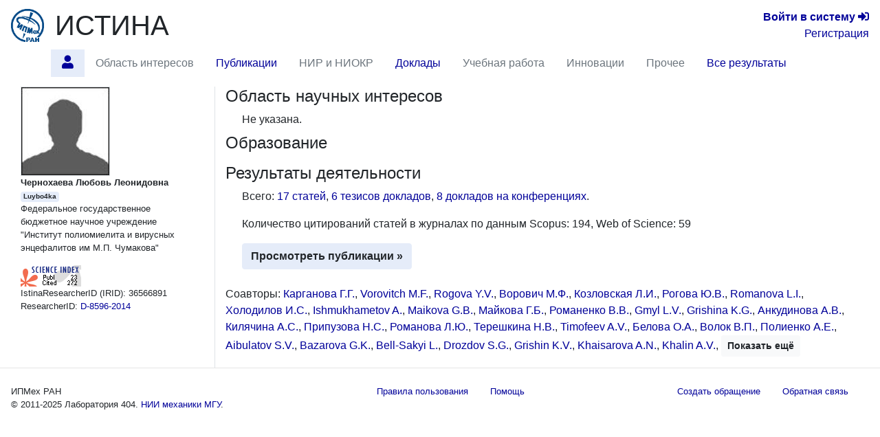

--- FILE ---
content_type: text/html; charset=utf-8
request_url: https://istina.ipmnet.ru/workers/36566891/
body_size: 8102
content:



<!DOCTYPE html>
<html lang="ru">
  <head>
    <meta charset="utf-8">
    <meta name="viewport" content="width=device-width, initial-scale=1, shrink-to-fit=no">
    

    
    

    
    <link rel="icon" href="/favicon.ico" type="image/x-icon" />
    <link rel="shortcut icon" href="/favicon.ico" type="image/x-icon" />
    <!-- for Firefox -->
    <link rel="shortcut icon" href="/static/base/img/favicon.png" type="image/x-icon" />
    

    
    

      <!-- Bootstrap -->
      <link href="/static/base/css/bootstrap-4.5-istina.min.css" rel="stylesheet">
      <link href="/static/base/css/base_bootstrap4.css" rel="stylesheet">
      <link href="/static/base/bootstrap-4.1.2/css/fontawesome-all.min.css" rel="stylesheet">
    
<link rel="stylesheet" href="/static/workers/css/public_custom.css" type="text/css"/>

    

    

    

    <script>
      var csrf_token = 'wZmo8CMB6HKedpFkgYLUgpeWAsgurqlcDZW7FICDmAQwGs98JWLXPAlTc4PDf8VI';

      function toggleSidebarPosition() {
        const sidebar = document.getElementById("sidebar");
        sidebar.classList.toggle("order-11");
        sidebar.classList.toggle("mr-lg-2");
        sidebar.classList.toggle("mr--30");
        const button = document.querySelector('[data-target="#sidebar"]')
        button.classList.toggle("order-11");
        button.classList.toggle("mr--46");
      }
    </script>
    
    
    <script src="https://sentry.istina.msu.ru/js-sdk-loader/a7158f42d39244479d32dae0a896bcc5.min.js"></script>
    <script>
      Sentry.init({
        dsn: "https://a7158f42d39244479d32dae0a896bcc5:def6725be15c4e5fb0425df80a58d11a@sentry.istina.msu.ru/5",
        tracesSampleRate: 1.0,
      })
    </script>
    

    <script src="/static/base/js/jquery-3.3.1.min.js"></script>
    <script src="/static/base/bootstrap-4.5.2/bootstrap.bundle.min.js"></script>
    <script src="/static/base/js/helpdesk.js"></script>
    <script src="/static/base/js/array-flat-polyfill.js"></script>
    
    

    
    

    
    

    <!-- HTML5 shim and Respond.js for IE8 support of HTML5 elements and media queries -->
    <!-- WARNING: Respond.js doesn't work if you view the page via file:// -->
    <!--[if lt IE 9]>
      <script src="https://oss.maxcdn.com/html5shiv/3.7.3/html5shiv.min.js"></script>
      <script src="https://oss.maxcdn.com/respond/1.4.2/respond.min.js"></script>
    <![endif]-->

    <title>Чернохаева Любовь Леонидовна — профиль | ИСТИНА</title>

    
    
    <script>
      var _gaq = _gaq || [];
      _gaq.push(['_setAccount', 'UA-27629404-1']);
      _gaq.push(['_trackPageview']);
      (function() {
      var ga = document.createElement('script'); ga.type = 'text/javascript'; ga.async = true;
      ga.src = ('https:' == document.location.protocol ? 'https://ssl' : 'http://www') + '.google-analytics.com/ga.js';
      var s = document.getElementsByTagName('script')[0]; s.parentNode.insertBefore(ga, s);
      })();
    </script>
    <!-- Yandex.Metrika counter -->
<script type="text/javascript" >
    (function (d, w, c) {
        (w[c] = w[c] || []).push(function() {
            try {
                w.yaCounter45923424 = new Ya.Metrika({
                    id:45923424,
                    clickmap:true,
                    trackLinks:true,
                    accurateTrackBounce:true,
                    webvisor:true,
                    trackHash:true,
                    ut:"noindex"
                });
            } catch(e) { }
        });

        var n = d.getElementsByTagName("script")[0],
            s = d.createElement("script"),
            f = function () { n.parentNode.insertBefore(s, n); };
        s.type = "text/javascript";
        s.async = true;
        s.src = "https://mc.yandex.ru/metrika/watch.js";

        if (w.opera == "[object Opera]") {
            d.addEventListener("DOMContentLoaded", f, false);
        } else { f(); }
    })(document, window, "yandex_metrika_callbacks");
</script>
<noscript><div><img src="https://mc.yandex.ru/watch/45923424?ut=noindex" style="position:absolute; left:-9999px;" alt="" /></div></noscript>
<!-- /Yandex.Metrika counter -->

    
    

  </head>

  <body>
   <div class="modal" id="helpdesk_modal" tabindex="-1" role="dialog">
  <div class="modal-dialog modal-lg" role="document">
    <div class="modal-content">
      <div class="modal-header">
        <h5 class="modal-title">Создать обращение в службу поддержки пользователей</h5>
        <button type="button" class="close" data-dismiss="modal" aria-label="Закрыть">
          <span aria-hidden="true">&times;</span>
        </button>
      </div>
      <div class="modal-body">
        <div class="alert alert-success" role="alert" id="helpdesk_alert_success">
          Обращение успешно создано! Ему присвоен номер <span id="new_ticket_id">0</span>.
          <br/>
          На адрес Вашей электронной почты отправлено письмо о регистрации обращения.
          Вы можете ответить на него, если хотите предоставить дополнительную информацию
          или прикрепить файлы.
        </div>
        <div class="alert alert-danger" role="alert" id="helpdesk_alert_failure">
          Произошла ошибка при создании обращения.  Попробуйте перезагрузить страницу и заново создать обращение.
        </div>
        <form id="helpdesk_form" method="POST" action="/common/add_ticket/">
          <div class="form-group">
            <label for="helpdesk_issue_category" class="col-form-label">Выберите категорию обращения:</label>
            <select class="form-control" id="helpdesk_issue_category" name="category">
              <option value="Общие_вопросы">Общие вопросы</option>
              <option value="Отчеты">Отчёты</option>
              <option value="Рейтинги">Рейтинги</option>
              <option value="Отчет_мониторинг">Мониторинговый отчёт</option>
              <option value="Диссертационные_советы">Диссертационные советы</option>
              <option value="Конкурсы">Конкурсы</option>
              <option value="Ввод_данных">Ввод данных</option>
              <option value="Структура_организаций">Структура организаций</option>
              <option value="Аспирантура">Аспирантура</option>
              <option value="Научное_оборудование">Научное оборудование</option>
              <option value="Импорт_педагогической_нагрузки">Импорт педагогической нагрузки</option>
              <option value="Журналы_и_импакт-факторы">Журналы и импакт-факторы</option>
            </select>
          </div>
          <div class="form-group">
            <label for="helpdesk_issue_subj" class="col-form-label">Тема обращения:</label>
            <input type="text" class="form-control" id="helpdesk_issue_subj" name="subject" placeholder="Коротко опишите тему Вашего вопроса" required="required" />
          </div>
          <div class="form-group">
            <label for="helpdesk_issue_descr" class="col-form-label">Описание проблемы:</label>
            <textarea class="form-control" id="helpdesk_issue_descr" name="description" rows="7" required="required"></textarea>
          </div>
          
          <div class="form-group">
            <label for="helpdesk_issue_useremail" class="col-form-label">Введите почтовый адрес:</label>
            <input type="email" class="form-control" id="helpdesk_issue_useremail" name="user_email" placeholder="Например, user@example.com" required="required" />
          </div>
          
        </form>
      </div>
      <div class="modal-footer">
        <button type="button" class="btn btn-secondary" title="Закрыть окно создания обращения" data-dismiss="modal">Закрыть окно</button>
        <button type="button" class="btn btn-primary" title="Отправить сообщение администраторам системы" id="helpdesk_issue_create">Создать обращение</button>
      </div>
    </div>
  </div>
</div>

      
      

<!-- Modal for logout confirmation -->
<form class="form-inline" action="/accounts/logout/" method="GET">
  

<div class="modal fade" id="logoutModal" tabindex="-1" role="dialog" aria-labelledby="label_for_logoutModal">
  <div class="modal-dialog" role="document">
    <div class="modal-content">
      <div class="modal-header">
        <h4 class="modal-title" style="display: inline;" id="label_for_logoutModal">Подтверждение выхода</h4>
        <button type="button" class="close" data-dismiss="modal" aria-label="Close"><span aria-hidden="true">&times;</span></button>
      </div>
      <div class="modal-body">
        Вы действительно хотите завершить сессию?
      </div>
      <div class="modal-footer">
        
          <button type="button" class="btn btn-light" data-dismiss="modal">Нет</button>
          <button type="submit" class="btn btn-primary pull-right">Да</button>
        
      </div>
    </div>
  </div>
</div>

</form>

<script src="/static/notifications/notify.js" type="text/javascript"></script>

<nav class="navbar navbar-light navbar-expand-lg">
  
  <button type="button" class="navbar-toggler collapsed" data-toggle="collapse" data-target="#navbar" aria-expanded="false" aria-controls="navbar">
    <span class="sr-only">Toggle navigation</span>
    <span class="navbar-toggler-icon"></span>
  </button>
  <div id="navbar" class="nav navbar-collapse collapse">
    <div class="container-fluid mb-0 px-0">
      <a class="navbar-brand mb-auto" href="/">
        <img src="/media/organizations/organization/2d6/cc4/507/siteparams_logo_507.png" class="image main-logo" alt="ИСТИНА" />
      </a>
      <a href="/" class="h1 mb-0 text-body" title="Главная страница">ИСТИНА</a>
      <div class="text-right lg-small flex-lg-grow-1">
        
          <div>
            <a href="/accounts/login/" title="Перейти на страницу входа в систему"><b>Войти&nbsp;в&nbsp;систему</b> <span class="fa fa-sign-in-alt" aria-hidden="true"></span></a>
          </div>
          <div>
            <a href="/accounts/register/" title="Перейти на страницу регистрации в системе">Регистрация</a>
          </div>
        
      </div>
    </div>
      <ul class="container-fluid nav row ml-n3">
        <li class="nav-item btn-primary btn rounded-0 border-0 mr-2"  style="visibility: hidden;" >
          <span class="nav-link"><i class="fa fa-angle-double-down"></i></span>
        </li>
        
        
          <li id="profile.home"
              class="nav-item 
                     active "
              title="Главная страница работника Чернохаева Любовь Леонидовна">
             
              
                <a class="nav-link"  href="/workers/36566891/" >
                  <span class="fas fa-user"></span>
                </a>
              
            
          </li>
        
        
        
          <li id="profile.topics"
              class="nav-item 
                    "
              title="Область научных интересов по направлениям исследований">
             
              
                <span class="nav-link disabled">Область интересов</span>
              
            
          </li>
        
        
        
          <li id="profile.publications"
              class="nav-item 
                    "
              title="Статьи, тезисы и книги работника">
             
              
                <a class="nav-link"  href="/workers/36566891/publications/" >
                  Публикации
                </a>
              
            
          </li>
        
        
        
          <li id="profile.projects"
              class="nav-item 
                    "
              title="Научно-исследовательские и опытно-конструкторские работы">
             
              
                <span class="nav-link disabled">НИР и НИОКР</span>
              
            
          </li>
        
        
        
          <li id="profile.talks"
              class="nav-item 
                    "
              title="Доклады на научных конференциях и выступления в СМИ">
             
              
                <a class="nav-link"  href="/workers/36566891/talks/" >
                  Доклады
                </a>
              
            
          </li>
        
        
        
          <li id="profile.teaching"
              class="nav-item 
                    "
              title="Учебные курсы и научное руководство">
             
              
                <span class="nav-link disabled">Учебная работа</span>
              
            
          </li>
        
        
        
          <li id="profile.innovation"
              class="nav-item 
                    "
              title="Патенты и свидетельства о регистрации прав на ПО">
             
              
                <span class="nav-link disabled">Инновации</span>
              
            
          </li>
        
        
        
          <li id="profile.misc"
              class="nav-item 
                    "
              title="Членства в научных коллективах, награды и премии, отчёты, стажировки">
             
              
                <span class="nav-link disabled">Прочее</span>
              
            
          </li>
        
        
        
          <li id="profile.all"
              class="nav-item 
                    "
              title="Все результаты деятельности на одной странице">
             
              
                <a class="nav-link"  href="/workers/36566891/all/" >
                  Все результаты
                </a>
              
            
          </li>
        
        
        <li class="mx-auto"></li>
      </ul>
  </div><!--/.nav-collapse -->
</nav>

      
<div class="container-fluid flex-lg-nowrap row mr-2">
  <nav class="  nav col-lg-2 bg-primary collapse pr-0 mr-lg-2 mb-2 mb-lg-0 align-items-start" id="sidebar">
  <div class="pr-0 pt-2 w-100">
    
        



    
  </div>
  </nav>

  <div class="col">
  
  
  
  
<div class="modal fade" id="delete-worker-modal" tabindex="-1" role="dialog" aria-labelledby="delete-worker-modal-label" aria-hidden="true">
  <div class="modal-dialog">
    <div class="modal-content">
      <div class="modal-header">
        <h5 class="modal-title" id="delete-worker-modal-label">Удаление сотрудника</h5>
        <button type="button" class="close" data-dismiss="modal" aria-label="Закрыть">
          <span aria-hidden="true">&times;</span>
        </button>
      </div>
      <div class="modal-body">
        Вы действительно хотите удалить сотрудника?
      </div>
      <div class="modal-footer">
        <button type="button" class="btn btn-secondary" data-dismiss="modal">Закрыть</button>
        <a role="button" class="btn btn-danger" href="/common/delete_if_no_related_objects/86/36566891/">Удалить</a>
      </div>
    </div>
  </div>
</div>

<div class="row">
  <div class="col-md-3 personal-info hidden-sm hidden-xs border-right">
    <div class="container-fluid">
      
      <div>
        
<img class="border" alt="Luybo4ka" src="/media/userprofile/generic.128.jpg" />

      </div>
      
      <span class="fullname">Чернохаева Любовь Леонидовна</span>
      
      <span class="badge badge-primary" title="Имя пользователя">Luybo4ka</span>

      
      

      

      
      <p>Федеральное государственное бюджетное научное учреждение  &quot;Институт полиомиелита и вирусных энцефалитов им М.П. Чумакова&quot; </p>
      

      

      

      
        
      

      
      
        <div>
          <a href="https://elibrary.ru/author_counter_click.asp?id=741311" target="_blank">
            <img src="https://elibrary.ru/author_counter.aspx?id=741311&rand=315175"
                 title="Профиль автора в Science Index" height="31" width="88">
          </a>
        </div>
      

      <div>
        IstinaResearcherID (IRID): 36566891
      </div>

      
        
      
        
        <div>
          ResearcherID:
          <a href="https://www.webofscience.com/wos/author/record/D-8596-2014" title="Перейти на страницу исследователя в системе ResearcherID" target="_blank">
            D-8596-2014
          </a>
        </div>
        
      

      

      
      

      
      
    </div>
  </div>

  <div class="col-md-9">
    



<section id="topics">
  <h4>
    Область научных интересов
    
  </h4>
  <div class="ml-4 mb-2">
      
         Не указана.
      
  </div>
</section>


<section id="education">
  <h4>
    Образование
    
  </h4>
  <div class="ml-4">
    <ul class="list-unstyled">
      
    </ul>
  </div>
</section>

<section id="activities" class="mb-4">
  <h4>
    Результаты деятельности
    
  </h4>
  <div class="ml-4">
    <p>
      
        Всего:
        
          <a href="/workers/36566891/publications/#articles">17 статей</a>, 
        
          <a href="/workers/36566891/publications/#theses">6 тезисов докладов</a>, 
        
          <a href="/workers/36566891/talks/#conference_presentations">8 докладов на конференциях</a>.
        
      
    </p>

    
    <p>
        Количество цитирований статей в журналах по данным
        
            Scopus: 194,
        
            Web of Science: 59
        
        
        <br/>
    </p>
    

    <a class="btn btn-primary"
       
       href="/workers/36566891/publications/"
        role="button">Просмотреть публикации &raquo;</a>

    
  </div>
</section>

<section id="coauthors">
  <p>
      
      
          Соавторы:
          
            <span>
              <a href="/workers/3687936/" title="Перейти на страницу сотрудника">Карганова Г.Г.</a>, 
            </span>
            
          
            <span>
              <a href="/workers/5105283/" title="Перейти на страницу сотрудника">Vorovitch M.F.</a>, 
            </span>
            
          
            <span>
              <a href="/workers/447526/" title="Перейти на страницу сотрудника">Rogova Y.V.</a>, 
            </span>
            
          
            <span>
              <a href="/workers/5106261/" title="Перейти на страницу сотрудника">Ворович М.Ф.</a>, 
            </span>
            
          
            <span>
              <a href="/workers/1472620/" title="Перейти на страницу сотрудника">Козловская Л.И.</a>, 
            </span>
            
          
            <span>
              <a href="/workers/2396614/" title="Перейти на страницу сотрудника">Рогова Ю.В.</a>, 
            </span>
            
          
            <span>
              <a href="/workers/451494/" title="Перейти на страницу сотрудника">Romanova L.I.</a>, 
            </span>
            
          
            <span>
              <a href="/workers/36568452/" title="Перейти на страницу сотрудника">Холодилов И.С.</a>, 
            </span>
            
          
            <span>
              <a href="/workers/36570476/" title="Перейти на страницу сотрудника">Ishmukhametov A.</a>, 
            </span>
            
          
            <span>
              <a href="/workers/5105461/" title="Перейти на страницу сотрудника">Maikova G.B.</a>, 
            </span>
            
          
            <span>
              <a href="/workers/36570391/" title="Перейти на страницу сотрудника">Майкова Г.Б.</a>, 
            </span>
            
          
            <span>
              <a href="/workers/36569375/" title="Перейти на страницу сотрудника">Романенко В.В.</a>, 
            </span>
            
          
            <span>
              <a href="/workers/2226196/" title="Перейти на страницу сотрудника">Gmyl L.V.</a>, 
            </span>
            
          
            <span>
              <a href="/workers/5105284/" title="Перейти на страницу сотрудника">Grishina K.G.</a>, 
            </span>
            
          
            <span>
              <a href="/workers/38360127/" title="Перейти на страницу сотрудника">Анкудинова А.В.</a>, 
            </span>
            
          
            <span>
              <a href="/workers/230439387/" title="Перейти на страницу сотрудника">Килячина А.С.</a>, 
            </span>
            
          
            <span>
              <a href="/workers/2981925/" title="Перейти на страницу сотрудника">Припузова Н.С.</a>, 
            </span>
            
          
            <span>
              <a href="/workers/2396291/" title="Перейти на страницу сотрудника">Романова Л.Ю.</a>, 
            </span>
            
          
            <span>
              <a href="/workers/4441286/" title="Перейти на страницу сотрудника">Терешкина Н.В.</a>, 
            </span>
            
          
            <span>
              <a href="/workers/5105285/" title="Перейти на страницу сотрудника">Timofeev A.V.</a>, 
            </span>
            
          
            <span>
              <a href="/workers/2229530/" title="Перейти на страницу сотрудника">Белова О.А.</a>, 
            </span>
            
          
            <span>
              <a href="/workers/147044065/" title="Перейти на страницу сотрудника">Волок В.П.</a>, 
            </span>
            
          
            <span>
              <a href="/workers/169839654/" title="Перейти на страницу сотрудника">Полиенко А.Е.</a>, 
            </span>
            
          
            <span>
              <a href="/workers/543450101/" title="Перейти на страницу сотрудника">Aibulatov S.V.</a>, 
            </span>
            
          
            <span>
              <a href="/workers/543450102/" title="Перейти на страницу сотрудника">Bazarova G.K.</a>, 
            </span>
            
          
            <span>
              <a href="/workers/543450103/" title="Перейти на страницу сотрудника">Bell-Sakyi L.</a>, 
            </span>
            
          
            <span>
              <a href="/workers/2599625/" title="Перейти на страницу сотрудника">Drozdov S.G.</a>, 
            </span>
            
          
            <span>
              <a href="/workers/299003441/" title="Перейти на страницу сотрудника">Grishin K.V.</a>, 
            </span>
            
          
            <span>
              <a href="/workers/543450104/" title="Перейти на страницу сотрудника">Khaisarova A.N.</a>, 
            </span>
            
          
            <span>
              <a href="/workers/543450105/" title="Перейти на страницу сотрудника">Khalin A.V.</a>, 
            </span>
            
          
            <span class="collapse coauthor-collapsed">
              <a href="/workers/376889293/" title="Перейти на страницу сотрудника">Luchinina S.V.</a>, 
            </span>
            
          
            <span class="collapse coauthor-collapsed">
              <a href="/workers/543450031/" title="Перейти на страницу сотрудника">Morozkin E.S.</a>, 
            </span>
            
          
            <span class="collapse coauthor-collapsed">
              <a href="/workers/321895760/" title="Перейти на страницу сотрудника">Nafeev A.A.</a>, 
            </span>
            
          
            <span class="collapse coauthor-collapsed">
              <a href="/workers/376889295/" title="Перейти на страницу сотрудника">Panjukova E.V.</a>, 
            </span>
            
          
            <span class="collapse coauthor-collapsed">
              <a href="/workers/375114670/" title="Перейти на страницу сотрудника">Rogova A.</a>, 
            </span>
            
          
            <span class="collapse coauthor-collapsed">
              <a href="/workers/231187381/" title="Перейти на страницу сотрудника">Romanenko E.M.</a>, 
            </span>
            
          
            <span class="collapse coauthor-collapsed">
              <a href="/workers/376889296/" title="Перейти на страницу сотрудника">Rozhdestvenskiy E.N.</a>, 
            </span>
            
          
            <span class="collapse coauthor-collapsed">
              <a href="/workers/263742357/" title="Перейти на страницу сотрудника">Saryglar A.</a>, 
            </span>
            
          
            <span class="collapse coauthor-collapsed">
              <a href="/workers/376889298/" title="Перейти на страницу сотрудника">Vovkotech P.G.</a>, 
            </span>
            
          
            <span class="collapse coauthor-collapsed">
              <a href="/workers/376889300/" title="Перейти на страницу сотрудника">Zhurenkova O.B.</a>, 
            </span>
            
          
            <span class="collapse coauthor-collapsed">
              <a href="/workers/36569377/" title="Перейти на страницу сотрудника">Анкудинова А.В.</a>, 
            </span>
            
          
            <span class="collapse coauthor-collapsed">
              <a href="/workers/28789715/" title="Перейти на страницу сотрудника">Афонина О.С.</a>, 
            </span>
            
          
            <span class="collapse coauthor-collapsed">
              <a href="/workers/1896777/" title="Перейти на страницу сотрудника">Бакалов С.А.</a>, 
            </span>
            
          
            <span class="collapse coauthor-collapsed">
              <a href="/workers/28789717/" title="Перейти на страницу сотрудника">Бархалева О.А.</a>, 
            </span>
            
          
            <span class="collapse coauthor-collapsed">
              <a href="/workers/9574892/" title="Перейти на страницу сотрудника">Барышев Г.А.</a>, 
            </span>
            
          
            <span class="collapse coauthor-collapsed">
              <a href="/workers/6743160/" title="Перейти на страницу сотрудника">Беспятова Л.А.</a>, 
            </span>
            
          
            <span class="collapse coauthor-collapsed">
              <a href="/workers/28789723/" title="Перейти на страницу сотрудника">Бондарев В.П.</a>, 
            </span>
            
          
            <span class="collapse coauthor-collapsed">
              <a href="/workers/6743161/" title="Перейти на страницу сотрудника">Бугмырин С.В.</a>, 
            </span>
            
          
            <span class="collapse coauthor-collapsed">
              <a href="/workers/5106656/" title="Перейти на страницу сотрудника">Верхозина М.М.</a>, 
            </span>
            
          
            <span class="collapse coauthor-collapsed">
              <a href="/workers/697846213/" title="Перейти на страницу сотрудника">Волчев Е.Г.</a>, 
            </span>
            
          
            <span class="collapse coauthor-collapsed">
              <a href="/workers/28789720/" title="Перейти на страницу сотрудника">Воробьева М.С.</a>, 
            </span>
            
          
            <span class="collapse coauthor-collapsed">
              <a href="/workers/2396611/" title="Перейти на страницу сотрудника">Гмыль Л.В.</a>, 
            </span>
            
          
            <span class="collapse coauthor-collapsed">
              <a href="/workers/1408945/" title="Перейти на страницу сотрудника">Гущин В.А.</a>, 
            </span>
            
          
            <span class="collapse coauthor-collapsed">
              <a href="/workers/5106657/" title="Перейти на страницу сотрудника">Демина Т.В.</a>, 
            </span>
            
          
            <span class="collapse coauthor-collapsed">
              <a href="/workers/5106658/" title="Перейти на страницу сотрудника">Джиоев Ю.П.</a>, 
            </span>
            
          
            <span class="collapse coauthor-collapsed">
              <a href="/workers/32984111/" title="Перейти на страницу сотрудника">Задорожный В.Н.</a>, 
            </span>
            
          
            <span class="collapse coauthor-collapsed">
              <a href="/workers/5106659/" title="Перейти на страницу сотрудника">Злобин И.В.</a>, 
            </span>
            
          
            <span class="collapse coauthor-collapsed">
              <a href="/workers/109518245/" title="Перейти на страницу сотрудника">Иванникова А.Ю.</a>, 
            </span>
            
          
            <span class="collapse coauthor-collapsed">
              <a href="/workers/710199690/" title="Перейти на страницу сотрудника">Карань Л.С.</a>, 
            </span>
            
          
            <span class="collapse coauthor-collapsed">
              <a href="/workers/336316853/" title="Перейти на страницу сотрудника">Касати Ф.</a>, 
            </span>
            
          
            <span class="collapse coauthor-collapsed">
              <a href="/workers/5106843/" title="Перейти на страницу сотрудника">Киктенко А.В.</a>, 
            </span>
            
          
            <span class="collapse coauthor-collapsed">
              <a href="/workers/6034090/" title="Перейти на страницу сотрудника">Клементов А.С.</a>, 
            </span>
            
          
            <span class="collapse coauthor-collapsed">
              <a href="/workers/5106811/" title="Перейти на страницу сотрудника">Ковальчук И.В.</a>, 
            </span>
            
          
            <span class="collapse coauthor-collapsed">
              <a href="/workers/5106655/" title="Перейти на страницу сотрудника">Козлова И.В.</a>, 
            </span>
            
          
            <span class="collapse coauthor-collapsed">
              <a href="/workers/5106260/" title="Перейти на страницу сотрудника">Курагина В.М.</a>, 
            </span>
            
          
            <span class="collapse coauthor-collapsed">
              <a href="/workers/238884710/" title="Перейти на страницу сотрудника">Кучина В.В.</a>, 
            </span>
            
          
            <span class="collapse coauthor-collapsed">
              <a href="/workers/28789718/" title="Перейти на страницу сотрудника">Ладыженская И.П.</a>, 
            </span>
            
          
            <span class="collapse coauthor-collapsed">
              <a href="/workers/11861249/" title="Перейти на страницу сотрудника">Литов А.Г.</a>, 
            </span>
            
          
            <span class="collapse coauthor-collapsed">
              <a href="/workers/5106258/" title="Перейти на страницу сотрудника">Ляпустин В.Н.</a>, 
            </span>
            
          
            <span class="collapse coauthor-collapsed">
              <a href="/workers/159973335/" title="Перейти на страницу сотрудника">Макенов М.Т.</a>, 
            </span>
            
          
            <span class="collapse coauthor-collapsed">
              <a href="/workers/1460120/" title="Перейти на страницу сотрудника">Медведев С.Г.</a>, 
            </span>
            
          
            <span class="collapse coauthor-collapsed">
              <a href="/workers/7603346/" title="Перейти на страницу сотрудника">Михальчук А.С.</a>, 
            </span>
            
          
            <span class="collapse coauthor-collapsed">
              <a href="/workers/336314397/" title="Перейти на страницу сотрудника">Недоспасова О.П.</a>, 
            </span>
            
          
            <span class="collapse coauthor-collapsed">
              <a href="/workers/2396491/" title="Перейти на страницу сотрудника">Ооржак Н.Д.</a>, 
            </span>
            
          
            <span class="collapse coauthor-collapsed">
              <a href="/workers/445222/" title="Перейти на страницу сотрудника">Осолодкин Д.И.</a>, 
            </span>
            
          
            <span class="collapse coauthor-collapsed">
              <a href="/workers/324416978/" title="Перейти на страницу сотрудника">Охезин Е.В.</a>, 
            </span>
            
          
            <span class="collapse coauthor-collapsed">
              <a href="/workers/36568915/" title="Перейти на страницу сотрудника">Пакскина Н.Д.</a>, 
            </span>
            
          
            <span class="collapse coauthor-collapsed">
              <a href="/workers/5106813/" title="Перейти на страницу сотрудника">Пурмак К.А.</a>, 
            </span>
            
          
            <span class="collapse coauthor-collapsed">
              <a href="/workers/90009749/" title="Перейти на страницу сотрудника">Романенко Е.Н.</a>, 
            </span>
            
          
            <span class="collapse coauthor-collapsed">
              <a href="/workers/28789721/" title="Перейти на страницу сотрудника">Руковишников А.В.</a>, 
            </span>
            
          
            <span class="collapse coauthor-collapsed">
              <a href="/workers/28789719/" title="Перейти на страницу сотрудника">Саркисян К.А.</a>, 
            </span>
            
          
            <span class="collapse coauthor-collapsed">
              <a href="/workers/5106815/" title="Перейти на страницу сотрудника">Соломащенко Н.И.</a>, 
            </span>
            
          
            <span class="collapse coauthor-collapsed">
              <a href="/workers/9285320/" title="Перейти на страницу сотрудника">Трифонов В.А.</a>, 
            </span>
            
          
            <span class="collapse coauthor-collapsed">
              <a href="/workers/169452655/" title="Перейти на страницу сотрудника">Тучинская К.К.</a>, 
            </span>
            
          
            <span class="collapse coauthor-collapsed">
              <a href="/workers/6750739/" title="Перейти на страницу сотрудника">Хапчаев Ю.Х.</a>, 
            </span>
            
          
            <span class="collapse coauthor-collapsed">
              <a href="/workers/458455871/" title="Перейти на страницу сотрудника">Чернецов Н.С.</a>, 
            </span>
            
          
            <span class="collapse coauthor-collapsed">
              <a href="/workers/6743114/" title="Перейти на страницу сотрудника">Шамсутдинов А.Ф.</a>, 
            </span>
            
          
            <span class="collapse coauthor-collapsed">
              <a href="/workers/28789722/" title="Перейти на страницу сотрудника">Шевцов В.А.</a>, 
            </span>
            
          
            <span class="collapse coauthor-collapsed">
              <a href="/workers/117776488/" title="Перейти на страницу сотрудника">Щетинин А.М.</a>, 
            </span>
            
          
            <span class="collapse coauthor-collapsed">
              <a href="/workers/169839655/" title="Перейти на страницу сотрудника">Яковлев А.С.</a>
            </span>
            
              <button class="btn btn-light btn-sm collapse-button collapsed" data-toggle="collapse" data-target=".coauthor-collapsed" aria-expanded="false">
                <span class="if-collapsed">Показать ещё</span>
                <span class="if-not-collapsed">Скрыть</span>
              </button>
            
          
      
      
  </p>
</section>

  </div>
</div>

  </div>
</div>


<footer>
  <hr class="mt-0"/>
  <div class="container-fluid small justify-content-between row">
    <div class="nav-link">
      
      ИПМех РАН <br/>
      © 2011-2025 <span title="Лаборатория 404. Найдём, что сможем ;)" ondblclick="toggleSidebarPosition()">Лаборатория 404.</span> <a href="http://www.imec.msu.ru/" title="Перейти на официальный веб-сайт НИИ механики МГУ">НИИ механики МГУ</a>.
      
    </div>

    <div class="nav">
    <a href="/common/legal/terms/" class="nav-link text-linkblue">Правила пользования</a><br/>
    <a href="/help/" class="nav-link text-linkblue">Помощь</a>
    </div>
    
    <div class="nav">
      <a href="#" class="nav-link text-linkblue" data-toggle="modal" data-target="#helpdesk_modal">
        Создать обращение
      </a>
      <a href="/help/feedback/" class="nav-link text-linkblue">
        Обратная связь
      </a>
    </div>
  </div>
</footer>

<script>
if (window.matchMedia("(max-width: 992px)").matches) {
  document.getElementById("sidebar").classList.remove("show");
}
</script>
  </body>
</html>

